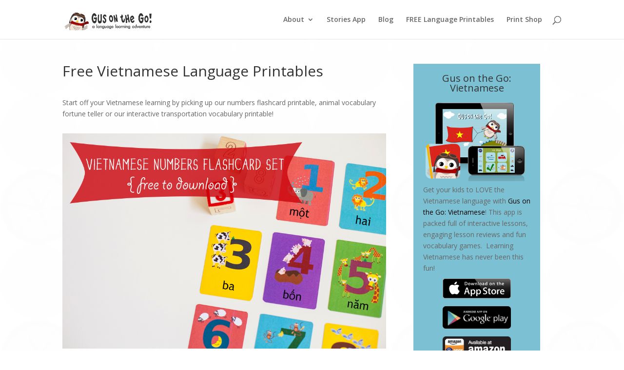

--- FILE ---
content_type: text/html; charset=UTF-8
request_url: https://www.gusonthego.com/free-vietnamese-language-printables/
body_size: 28880
content:
<!DOCTYPE html>
<html lang="en-US">
<head>
	<meta charset="UTF-8" />
<meta http-equiv="X-UA-Compatible" content="IE=edge">
	<link rel="pingback" href="https://www.gusonthego.com/xmlrpc.php" />

	<script type="text/javascript">
		document.documentElement.className = 'js';
	</script>

	<script>var et_site_url='https://www.gusonthego.com';var et_post_id='4285';function et_core_page_resource_fallback(a,b){"undefined"===typeof b&&(b=a.sheet.cssRules&&0===a.sheet.cssRules.length);b&&(a.onerror=null,a.onload=null,a.href?a.href=et_site_url+"/?et_core_page_resource="+a.id+et_post_id:a.src&&(a.src=et_site_url+"/?et_core_page_resource="+a.id+et_post_id))}
</script><title>Free Vietnamese Language Printables | Gus on the Go language learning apps for kids</title>
<script type="text/javascript" >function ctSetCookie___from_backend(c_name, value) {document.cookie = c_name + "=" + encodeURIComponent(value) + "; path=/; samesite=lax";}ctSetCookie___from_backend('ct_checkjs', '35dfa5db3e4109221f37fb6513ee2efac0f800265b66b2c107c68e75e5e9db4c', '0');</script><link rel='dns-prefetch' href='//fonts.googleapis.com' />
<link rel='dns-prefetch' href='//s.w.org' />
<link rel="alternate" type="application/rss+xml" title="Gus on the Go language learning apps for kids &raquo; Feed" href="https://www.gusonthego.com/feed/" />
<link rel="alternate" type="application/rss+xml" title="Gus on the Go language learning apps for kids &raquo; Comments Feed" href="https://www.gusonthego.com/comments/feed/" />
<link rel="alternate" type="application/rss+xml" title="Gus on the Go language learning apps for kids &raquo; Free Vietnamese Language Printables Comments Feed" href="https://www.gusonthego.com/free-vietnamese-language-printables/feed/" />
		<script type="text/javascript">
			window._wpemojiSettings = {"baseUrl":"https:\/\/s.w.org\/images\/core\/emoji\/11.2.0\/72x72\/","ext":".png","svgUrl":"https:\/\/s.w.org\/images\/core\/emoji\/11.2.0\/svg\/","svgExt":".svg","source":{"concatemoji":"https:\/\/www.gusonthego.com\/wp-includes\/js\/wp-emoji-release.min.js?ver=5.1.19"}};
			!function(e,a,t){var n,r,o,i=a.createElement("canvas"),p=i.getContext&&i.getContext("2d");function s(e,t){var a=String.fromCharCode;p.clearRect(0,0,i.width,i.height),p.fillText(a.apply(this,e),0,0);e=i.toDataURL();return p.clearRect(0,0,i.width,i.height),p.fillText(a.apply(this,t),0,0),e===i.toDataURL()}function c(e){var t=a.createElement("script");t.src=e,t.defer=t.type="text/javascript",a.getElementsByTagName("head")[0].appendChild(t)}for(o=Array("flag","emoji"),t.supports={everything:!0,everythingExceptFlag:!0},r=0;r<o.length;r++)t.supports[o[r]]=function(e){if(!p||!p.fillText)return!1;switch(p.textBaseline="top",p.font="600 32px Arial",e){case"flag":return s([55356,56826,55356,56819],[55356,56826,8203,55356,56819])?!1:!s([55356,57332,56128,56423,56128,56418,56128,56421,56128,56430,56128,56423,56128,56447],[55356,57332,8203,56128,56423,8203,56128,56418,8203,56128,56421,8203,56128,56430,8203,56128,56423,8203,56128,56447]);case"emoji":return!s([55358,56760,9792,65039],[55358,56760,8203,9792,65039])}return!1}(o[r]),t.supports.everything=t.supports.everything&&t.supports[o[r]],"flag"!==o[r]&&(t.supports.everythingExceptFlag=t.supports.everythingExceptFlag&&t.supports[o[r]]);t.supports.everythingExceptFlag=t.supports.everythingExceptFlag&&!t.supports.flag,t.DOMReady=!1,t.readyCallback=function(){t.DOMReady=!0},t.supports.everything||(n=function(){t.readyCallback()},a.addEventListener?(a.addEventListener("DOMContentLoaded",n,!1),e.addEventListener("load",n,!1)):(e.attachEvent("onload",n),a.attachEvent("onreadystatechange",function(){"complete"===a.readyState&&t.readyCallback()})),(n=t.source||{}).concatemoji?c(n.concatemoji):n.wpemoji&&n.twemoji&&(c(n.twemoji),c(n.wpemoji)))}(window,document,window._wpemojiSettings);
		</script>
		<meta content="Divi Child Theme v.1.0.0" name="generator"/><style type="text/css">
img.wp-smiley,
img.emoji {
	display: inline !important;
	border: none !important;
	box-shadow: none !important;
	height: 1em !important;
	width: 1em !important;
	margin: 0 .07em !important;
	vertical-align: -0.1em !important;
	background: none !important;
	padding: 0 !important;
}
</style>
	<link rel='stylesheet' id='jquery.prettyphoto-css'  href='https://www.gusonthego.com/wp-content/plugins/wp-video-lightbox/css/prettyPhoto.css?ver=5.1.19' type='text/css' media='all' />
<link rel='stylesheet' id='video-lightbox-css'  href='https://www.gusonthego.com/wp-content/plugins/wp-video-lightbox/wp-video-lightbox.css?ver=5.1.19' type='text/css' media='all' />
<link rel='stylesheet' id='wp-block-library-css'  href='https://www.gusonthego.com/wp-includes/css/dist/block-library/style.min.css?ver=5.1.19' type='text/css' media='all' />
<link rel='stylesheet' id='edd-styles-css'  href='https://www.gusonthego.com/wp-content/plugins/easy-digital-downloads/templates/edd.min.css?ver=2.9.23' type='text/css' media='all' />
<link rel='stylesheet' id='parent-style-css'  href='https://www.gusonthego.com/wp-content/themes/Divi/style.css?ver=5.1.19' type='text/css' media='all' />
<link rel='stylesheet' id='child-style-css'  href='https://www.gusonthego.com/wp-content/themes/Divi-child/style.css?ver=1.0.0' type='text/css' media='all' />
<link rel='stylesheet' id='divi-fonts-css'  href='https://fonts.googleapis.com/css?family=Open+Sans:300italic,400italic,600italic,700italic,800italic,400,300,600,700,800&#038;subset=latin,latin-ext' type='text/css' media='all' />
<link rel='stylesheet' id='divi-style-css'  href='https://www.gusonthego.com/wp-content/themes/Divi-child/style.css?ver=3.3.1' type='text/css' media='all' />
<link rel='stylesheet' id='dashicons-css'  href='https://www.gusonthego.com/wp-includes/css/dashicons.min.css?ver=5.1.19' type='text/css' media='all' />
<script type='text/javascript' src='https://www.gusonthego.com/wp-includes/js/jquery/jquery.js?ver=1.12.4'></script>
<script type='text/javascript' src='https://www.gusonthego.com/wp-includes/js/jquery/jquery-migrate.min.js?ver=1.4.1'></script>
<script type='text/javascript' src='https://www.gusonthego.com/wp-content/plugins/wp-video-lightbox/js/jquery.prettyPhoto.min.js?ver=3.1.6'></script>
<script type='text/javascript'>
/* <![CDATA[ */
var vlpp_vars = {"prettyPhoto_rel":"wp-video-lightbox","animation_speed":"fast","slideshow":"5000","autoplay_slideshow":"false","opacity":"0.80","show_title":"true","allow_resize":"true","allow_expand":"true","default_width":"640","default_height":"480","counter_separator_label":"\/","theme":"pp_default","horizontal_padding":"20","hideflash":"false","wmode":"opaque","autoplay":"false","modal":"false","deeplinking":"false","overlay_gallery":"true","overlay_gallery_max":"30","keyboard_shortcuts":"true","ie6_fallback":"true"};
/* ]]> */
</script>
<script type='text/javascript' src='https://www.gusonthego.com/wp-content/plugins/wp-video-lightbox/js/video-lightbox.js?ver=3.1.6'></script>
<script type='text/javascript'>
/* <![CDATA[ */
var ctPublic = {"_ajax_nonce":"8235c32832","_ajax_url":"https:\/\/www.gusonthego.com\/wp-admin\/admin-ajax.php"};
/* ]]> */
</script>
<script type='text/javascript' src='https://www.gusonthego.com/wp-content/plugins/cleantalk-spam-protect/js/apbct-public.min.js?ver=5.151.1'></script>
<script type='text/javascript'>
/* <![CDATA[ */
var ctNocache = {"ajaxurl":"https:\/\/www.gusonthego.com\/wp-admin\/admin-ajax.php","info_flag":"","set_cookies_flag":"","blog_home":"https:\/\/www.gusonthego.com\/"};
/* ]]> */
</script>
<script type='text/javascript' src='https://www.gusonthego.com/wp-content/plugins/cleantalk-spam-protect/js/cleantalk_nocache.min.js?ver=5.151.1'></script>
<link rel='https://api.w.org/' href='https://www.gusonthego.com/wp-json/' />
<link rel="EditURI" type="application/rsd+xml" title="RSD" href="https://www.gusonthego.com/xmlrpc.php?rsd" />
<link rel="wlwmanifest" type="application/wlwmanifest+xml" href="https://www.gusonthego.com/wp-includes/wlwmanifest.xml" /> 
<meta name="generator" content="WordPress 5.1.19" />
<link rel="canonical" href="https://www.gusonthego.com/free-vietnamese-language-printables/" />
<link rel='shortlink' href='https://www.gusonthego.com/?p=4285' />
<link rel="alternate" type="application/json+oembed" href="https://www.gusonthego.com/wp-json/oembed/1.0/embed?url=https%3A%2F%2Fwww.gusonthego.com%2Ffree-vietnamese-language-printables%2F" />
<link rel="alternate" type="text/xml+oembed" href="https://www.gusonthego.com/wp-json/oembed/1.0/embed?url=https%3A%2F%2Fwww.gusonthego.com%2Ffree-vietnamese-language-printables%2F&#038;format=xml" />
<meta name="generator" content="Easy Digital Downloads v2.9.23" />
<script>
            WP_VIDEO_LIGHTBOX_VERSION="1.8.9";
            WP_VID_LIGHTBOX_URL="https://www.gusonthego.com/wp-content/plugins/wp-video-lightbox";
                        function wpvl_paramReplace(name, string, value) {
                // Find the param with regex
                // Grab the first character in the returned string (should be ? or &)
                // Replace our href string with our new value, passing on the name and delimeter

                var re = new RegExp("[\?&]" + name + "=([^&#]*)");
                var matches = re.exec(string);
                var newString;

                if (matches === null) {
                    // if there are no params, append the parameter
                    newString = string + '?' + name + '=' + value;
                } else {
                    var delimeter = matches[0].charAt(0);
                    newString = string.replace(re, delimeter + name + "=" + value);
                }
                return newString;
            }
            </script><meta name="viewport" content="width=device-width, initial-scale=1.0, maximum-scale=1.0, user-scalable=0" /><link rel="shortcut icon" href="https://www.gusonthego.com/wp-content/uploads/2012/12/Gus-On-The-Go-Owl-Favicon2.png" /><link rel="stylesheet" id="et-divi-customizer-global-cached-inline-styles" href="https://www.gusonthego.com/wp-content/cache/et/global/et-divi-customizer-global-17682765152238.min.css" onerror="et_core_page_resource_fallback(this, true)" onload="et_core_page_resource_fallback(this)" /></head>
<body class="page-template-default page page-id-4285 page-parent et_pb_button_helper_class et_fixed_nav et_show_nav et_cover_background et_pb_gutter osx et_pb_gutters3 et_primary_nav_dropdown_animation_fade et_secondary_nav_dropdown_animation_fade et_pb_footer_columns4 et_header_style_left et_pb_pagebuilder_layout et_right_sidebar et_divi_theme et_minified_js et_minified_css">
	<div id="page-container">

	
	
			<header id="main-header" data-height-onload="66">
			<div class="container clearfix et_menu_container">
							<div class="logo_container">
					<span class="logo_helper"></span>
					<a href="https://www.gusonthego.com/">
						<img src="https://www.gusonthego.com/wp-content/uploads/2014/04/Gus-On-The-Go-Logo-20141.png" alt="Gus on the Go language learning apps for kids" id="logo" data-height-percentage="54" />
					</a>
				</div>
							<div id="et-top-navigation" data-height="66" data-fixed-height="40">
											<nav id="top-menu-nav">
						<ul id="top-menu" class="nav"><li id="menu-item-5245" class="menu-item menu-item-type-post_type menu-item-object-page menu-item-has-children menu-item-5245"><a href="https://www.gusonthego.com/meet-team-gus/">About</a>
<ul class="sub-menu">
	<li id="menu-item-5241" class="menu-item menu-item-type-post_type menu-item-object-page menu-item-5241"><a href="https://www.gusonthego.com/meet-team-gus/">Meet Team Gus</a></li>
	<li id="menu-item-5243" class="menu-item menu-item-type-post_type menu-item-object-page menu-item-5243"><a href="https://www.gusonthego.com/gus-on-the-go-in-the-news/">Gus in the news</a></li>
	<li id="menu-item-5242" class="menu-item menu-item-type-post_type menu-item-object-page menu-item-5242"><a href="https://www.gusonthego.com/gus-on-the-go-faq/">FAQ</a></li>
	<li id="menu-item-5235" class="menu-item menu-item-type-post_type menu-item-object-page menu-item-5235"><a href="https://www.gusonthego.com/contact/">Contact</a></li>
</ul>
</li>
<li id="menu-item-21036" class="menu-item menu-item-type-post_type menu-item-object-page menu-item-21036"><a href="https://www.gusonthego.com/stories/">Stories App</a></li>
<li id="menu-item-6163" class="menu-item menu-item-type-post_type menu-item-object-page menu-item-6163"><a href="https://www.gusonthego.com/blog/">Blog</a></li>
<li id="menu-item-5244" class="menu-item menu-item-type-post_type menu-item-object-page menu-item-5244"><a href="https://www.gusonthego.com/free-language-printables/">FREE Language Printables</a></li>
<li id="menu-item-34610" class="menu-item menu-item-type-custom menu-item-object-custom menu-item-34610"><a href="http://www.etsy.com/shop/gusonthego">Print Shop</a></li>
</ul>						</nav>
					
					
					
										<div id="et_top_search">
						<span id="et_search_icon"></span>
					</div>
					
					<div id="et_mobile_nav_menu">
				<div class="mobile_nav closed">
					<span class="select_page">Select Page</span>
					<span class="mobile_menu_bar mobile_menu_bar_toggle"></span>
				</div>
			</div>				</div> <!-- #et-top-navigation -->
			</div> <!-- .container -->
			<div class="et_search_outer">
				<div class="container et_search_form_container">
					<form role="search" method="get" class="et-search-form" action="https://www.gusonthego.com/">
					<input type="search" class="et-search-field" placeholder="Search &hellip;" value="" name="s" title="Search for:" />					</form>
					<span class="et_close_search_field"></span>
				</div>
			</div>
		</header> <!-- #main-header -->
			<div id="et-main-area">
	
<div id="main-content">


			
				<article id="post-4285" class="post-4285 page type-page status-publish hentry">

				
					<div class="entry-content">
					<div class="et_pb_section et_pb_section_0 et_pb_with_background et_section_regular">
				
				
				
				
					<div class="et_pb_row et_pb_row_0">
				<div class="et_pb_column et_pb_column_2_3 et_pb_column_0    et_pb_css_mix_blend_mode_passthrough">
				
				
				<div class="et_pb_module et_pb_text et_pb_text_0 et_pb_bg_layout_light  et_pb_text_align_left">
				
				
				<div class="et_pb_text_inner">
					<h1>Free Vietnamese Language Printables</h1>
				</div>
			</div> <!-- .et_pb_text --><div class="et_pb_module et_pb_text et_pb_text_1 et_pb_bg_layout_light  et_pb_text_align_left">
				
				
				<div class="et_pb_text_inner">
					<p>Start off your Vietnamese learning by picking up our numbers flashcard printable, animal vocabulary fortune teller or our interactive transportation vocabulary printable!</p>
				</div>
			</div> <!-- .et_pb_text --><div class="et_pb_module et_pb_image et_pb_image_0 screenshot_collage et_always_center_on_mobile">
				
				
				<a href="https://www.gusonthego.com/free-vietnamese-language-printables/vietnamese-numbers-flashcard-printable"><span class="et_pb_image_wrap"><img src="https://www.gusonthego.com/wp-content/uploads/2013/11/Gus-Number-Flashcards-Vietnamese-Detail1.jpg" alt="Gus On The Go Vietnamese Numbers Flashcards" /></span></a>
			</div><div class="et_pb_module et_pb_image et_pb_image_1 screenshot_collage et_always_center_on_mobile">
				
				
				<a href="https://www.gusonthego.com/free-vietnamese-language-printables/vietnamese-zoo-animal-vocabulary-printable"><span class="et_pb_image_wrap"><img src="https://www.gusonthego.com/wp-content/uploads/2013/11/Gus-On-The-Go-Zoo-Animals-Vietnamese-Cover.jpg" alt="Gus On The Go Vietnamese Zoo Animal Vocabulary, Printable Craft" /></span></a>
			</div><div class="et_pb_module et_pb_image et_pb_image_2 screenshot_collage et_always_center_on_mobile">
				
				
				<a href="https://www.gusonthego.com/free-vietnamese-language-printables/vietnamese-transportation-vocabulary-wheel-printable"><span class="et_pb_image_wrap"><img src="https://www.gusonthego.com/wp-content/uploads/2013/11/Gus-Transportation-Wheel-Vietnamese-Cover.jpg" alt="https://www.gusonthego.com/free-vietnamese-language-printables/vietnamese-transportation-vocabulary-wheel-printable" /></span></a>
			</div>
			</div> <!-- .et_pb_column --><div class="et_pb_column et_pb_column_1_3 et_pb_column_1    et_pb_css_mix_blend_mode_passthrough et-last-child">
				
				
				<div class="et_pb_module et_pb_text et_pb_text_2 et_pb_bg_layout_light  et_pb_text_align_left">
				
				
				<div class="et_pb_text_inner">
					<div>
<div style="float: left; width: 260px; padding: 20px; background-color: #7cc1d3; margin-bottom: 20px; text-shadow: none;">
<div style="text-align: center;">
<h3 class="title"><a href="https://www.gusonthego.com/gus-on-the-go-languages/gus-on-the-go-vietnamese">Gus on the Go: Vietnamese</a></h3>
<p><a href="https://www.gusonthego.com/gus-on-the-go-languages/gus-on-the-go-vietnamese"><img alt="Gus on the Go: Vietnamese, iOS &amp; Android language app" src="https://www.gusonthego.com/wp-content/uploads/2013/10/Gus-On-The-Go-Vietnamese-Devices.png" width="260"></a></div>
<p>Get your kids to LOVE the Vietnamese language with <a style="color: #000000;" title="Gus on the Go: Vietnamese" href="https://www.gusonthego.com/gus-on-the-go-languages/gus-on-the-go-vietnamese">Gus on the Go: Vietnamese</a>! This app is packed full of interactive lessons, engaging lesson reviews and fun vocabulary games. &nbsp;Learning Vietnamese has never been this fun!</p>
<div style="float: left;">
<div style="margin-left: 40px; margin-top: 10px;"><a href="https://itunes.apple.com/us/app/gus-on-go-vietnamese-for-kids/id741562971?mt=8&amp;at=10l56z"><img class="nopin" alt="Gus on the Go" src="https://www.gusonthego.com/wp-content/uploads/2012/04/Download_on_the_App_Store_Badge.png" width="140"></a></div>
<div style="margin-left: 40px; margin-top: 10px;"><a href="https://play.google.com/store/apps/details?id=com.toojuice.android.gus.vietnamese.vietnam"><img class="alignnone size-full wp-image-2660 nopin" title="Android App On Google Play" alt="Android App On Google Play" src="https://www.gusonthego.com/wp-content/uploads/2013/06/android-app-on-google-play.png" width="140"></a></div>
<div style="margin-left: 40px; margin-top: 10px;"><a href="http://www.amazon.com/toojuice-LLC-Gus-Go-Vietnamese/dp/B00HYESVYC/?tag=guonthgo0c-20"><img class="alignnone size-full wp-image-1794 nopin" alt="amazon-apps-store-us-black" src="https://www.gusonthego.com/wp-content/uploads/2012/07/amazon-apps-store-us-black.png" width="140"></a></div>
</div>
</div>
</div>
<div style="clear:both"></div>
				</div>
			</div> <!-- .et_pb_text --><div class="et_pb_module et_pb_sidebar_0 et_pb_widget_area et_pb_bg_layout_light clearfix et_pb_widget_area_right">
				
				
				<div id="search-2" class="et_pb_widget widget_search"><form role="search" method="get" id="searchform" class="searchform" action="https://www.gusonthego.com/">
				<div>
					<label class="screen-reader-text" for="s">Search for:</label>
					<input type="text" value="" name="s" id="s" />
					<input type="submit" id="searchsubmit" value="Search" />
				</div>
			</form></div> <!-- end .et_pb_widget --><div id="text-3" class="et_pb_widget widget_text">			<div class="textwidget"><div>
<div style="float: left; width: 200px; padding: 10px; background-color: #FFFFFF margin-bottom: 20px; text-shadow: none;">
<div style="text-align: center; margin-top: 20px;">
<h3 class="title"><a href="https://www.gusonthego.com/stories">Stories<br/> by<br/>Gus on the Go</a></h3>
<a href="http://www.gusonthego.com/stories"><img src="https://www.gusonthego.com/wp-content/uploads/2013/06/Gus2-Devices-01-New-Banner.png" alt="Learn a new language with Stories by Gus on the Go, an iOS language app for kids" width="260"></a></div>
Explore more of the Spanish and French language with <a style="color: #000000;" title="Learn a new language with Stories by Gus on the Go" href="https://www.gusonthego.com/stories">Stories by Gus on the Go</a>! Dive into classic stories with a silly twist. Make all of your favorite characters move- in French and Spanish!
<br/>
<div style="float: left;">
<div style="margin-left: 10px;">
<br/>
<a href="https://www.gusonthego.com/stories"><img class="alignnone size-full wp-image-27519 aligncenter" src="https://www.gusonthego.com/wp-content/uploads/2015/12/Gus2-Spanish-Mexico-App-Icon.png" alt="Gus2-Spanish-Mexico-App-Icon" width="140" height="140"></a>
<br/>
<a href="https://itunes.apple.com/us/app/learn-spanish-stories-by-gus/id1071230980?ls=1&amp;mt=8&amp;at=10l56z&amp;ct=ws4"><img class="nopin aligncenter" src="https://www.gusonthego.com/wp-content/uploads/2012/04/Download_on_the_App_Store_Badge.png" alt="" width="140"></a>
<br/>
<a href="https://www.gusonthego.com/stories"><img class="alignnone size-full wp-image-27518 aligncenter" src="https://www.gusonthego.com/wp-content/uploads/2015/12/Gus2-French-France-Icon.png" alt="Gus2-French-France-Icon" width="140" height="140"></a>
<br/>
<a href="https://itunes.apple.com/us/app/learn-french-stories-by-gus/id1098316222?ls=1&amp;mt=8&amp;at=10l56z&amp;ct=ws4"><img class="nopin aligncenter" src="https://www.gusonthego.com/wp-content/uploads/2012/04/Download_on_the_App_Store_Badge.png" alt="" width="140"></a>

</div>
</div>
</div>
<div style="clear: both;"></div>
</div></div>
		</div> <!-- end .et_pb_widget --><div id="text-2" class="et_pb_widget widget_text">			<div class="textwidget"><div style="display: table-row; width: auto; clear: both;background-image:url('https://www.gusonthego.com/wp-content/uploads/2013/09/Testimonial-Quote-Bubble.png');background-repeat:no-repeat">

<p style="font-size:14px"><br/>"Stories by Gus on the Go hits the right note for pacing, content, and interactivity for kids learning Spanish. It uses short, familiar stories to teach children beginning Spanish words and phrases."</p>

<div style="display: table-column; width: 70px; padding:4px 0px;  float: left; text-align:center">
<a href="https://imaginationsoup.net/2016/02/02/stories-gus-on-the-go-spanish-app-for-kids/"><img src="https://www.gusonthego.com/wp-content/uploads/2013/06/ImaginationSoup-MelissaTaylor.png" alt="Gus-Testimonial-Melissa" width="70" height="70" class="alignnone size-full wp-image-2632" /></a>
</div>

<div style="display: table-column; width: 160px; padding:10px 0px;  float: left; text-align:center">
<p style="font-size:12px;" text-align="right">-Melissa Taylor at <a href="https://imaginationsoup.net/2016/02/02/stories-gus-on-the-go-spanish-app-for-kids/">ImaginationSoup.net</a></p>
</div>


</div>

<br/>

<div style="display: table-row; width: auto;height:250px; clear: both;background-image:url('https://www.gusonthego.com/wp-content/uploads/2013/09/Testimonial-Quote-Bubble-2.png');background-repeat:no-repeat">

<p style="font-size:12px;"><br/>"Baby G absolutely loves this app and so do I. It’s <span style="font-weight:bold;font-size:14px;color:#000">interactive</span>, <span style="font-weight:bold;font-size:14px;color:#000">educational</span>, <span style="font-weight:bold;font-size:14px;color:#000">intuitive</span> AND <span style="font-weight:bold;font-size:14px;color:#000">addictive</span>." </p>

<div style="display: table-column; width: 160px; padding:4px 0px; float: left; text-align:center; margin-left:0px">
<p style="font-size:12px;" text-align="right">-Bee Yinn Low, Mom Blogger at <a href="http://rasamalaysia.com/gus-on-the-go-language-app/">RasaMalaysia.com</a></p>
</div>

<div style="display: table-column; width: 70px; padding:10px 0px;  float: left; text-align:center"><a href="http://rasamalaysia.com/gus-on-the-go-language-app/"><img src="https://www.gusonthego.com/wp-content/uploads/2015/09/bee-photo.png" alt="Gus-Testimonial-Bee" width="70" height="70" class="alignnone size-full wp-image-2631" /></a>
</div>

</div></div>
		</div> <!-- end .et_pb_widget -->
			</div> <!-- .et_pb_widget_area -->
			</div> <!-- .et_pb_column -->
				
				
			</div> <!-- .et_pb_row -->
				
				
			</div> <!-- .et_pb_section -->					</div> <!-- .entry-content -->

				
				</article> <!-- .et_pb_post -->

			

</div> <!-- #main-content -->


			<footer id="main-footer">
				

		
				<div id="footer-bottom">
					<div class="container clearfix">
				<ul class="et-social-icons">

	<li class="et-social-icon et-social-facebook">
		<a href="http://www.facebook.com/GusOnTheGo" class="icon">
			<span>Facebook</span>
		</a>
	</li>
	<li class="et-social-icon et-social-twitter">
		<a href="http://www.twitter.com/GusOnTheGo" class="icon">
			<span>Twitter</span>
		</a>
	</li>
	<li class="et-social-icon et-social-google-plus">
		<a href="https://plus.google.com/u/0/109515051169271391431" class="icon">
			<span>Google</span>
		</a>
	</li>

</ul><p id="footer-info">Designed by <a href="http://www.elegantthemes.com" title="Premium WordPress Themes">Elegant Themes</a> | Powered by <a href="http://www.wordpress.org">WordPress</a></p>					</div>	<!-- .container -->
				</div>
			</footer> <!-- #main-footer -->
		</div> <!-- #et-main-area -->


	</div> <!-- #page-container -->

			<!-- Start of StatCounter Code -->
		<script>
			<!--
			var sc_project=8606408;
			var sc_security="305a1258";
			      var sc_invisible=1;
			var scJsHost = (("https:" == document.location.protocol) ?
				"https://secure." : "http://www.");
			//-->
					</script>
		
<script type="text/javascript"
				src="https://secure.statcounter.com/counter/counter.js"
				async></script>		<noscript><div class="statcounter"><a title="web analytics" href="https://statcounter.com/"><img class="statcounter" src="https://c.statcounter.com/8606408/0/305a1258/1/" alt="web analytics" /></a></div></noscript>
		<!-- End of StatCounter Code -->
			<script type="text/javascript">
		var et_animation_data = [];
	</script>
	<script type='text/javascript'>
/* <![CDATA[ */
var edd_scripts = {"ajaxurl":"https:\/\/www.gusonthego.com\/wp-admin\/admin-ajax.php","position_in_cart":"","has_purchase_links":"","already_in_cart_message":"You have already added this item to your cart","empty_cart_message":"Your cart is empty","loading":"Loading","select_option":"Please select an option","is_checkout":"0","default_gateway":"paypal","redirect_to_checkout":"0","checkout_page":"https:\/\/www.gusonthego.com\/checkout-2\/","permalinks":"1","quantities_enabled":"","taxes_enabled":"0"};
/* ]]> */
</script>
<script type='text/javascript' src='https://www.gusonthego.com/wp-content/plugins/easy-digital-downloads/assets/js/edd-ajax.min.js?ver=2.9.23'></script>
<script type='text/javascript'>
/* <![CDATA[ */
var DIVI = {"item_count":"%d Item","items_count":"%d Items"};
var et_shortcodes_strings = {"previous":"Previous","next":"Next"};
var et_pb_custom = {"ajaxurl":"https:\/\/www.gusonthego.com\/wp-admin\/admin-ajax.php","images_uri":"https:\/\/www.gusonthego.com\/wp-content\/themes\/Divi\/images","builder_images_uri":"https:\/\/www.gusonthego.com\/wp-content\/themes\/Divi\/includes\/builder\/images","et_frontend_nonce":"bdd211f43d","subscription_failed":"Please, check the fields below to make sure you entered the correct information.","et_ab_log_nonce":"70ab4144e8","fill_message":"Please, fill in the following fields:","contact_error_message":"Please, fix the following errors:","invalid":"Invalid email","captcha":"Captcha","prev":"Prev","previous":"Previous","next":"Next","wrong_captcha":"You entered the wrong number in captcha.","is_builder_plugin_used":"","ignore_waypoints":"no","is_divi_theme_used":"1","widget_search_selector":".widget_search","is_ab_testing_active":"","page_id":"4285","unique_test_id":"","ab_bounce_rate":"5","is_cache_plugin_active":"no","is_shortcode_tracking":""};
var et_pb_box_shadow_elements = [];
/* ]]> */
</script>
<script type='text/javascript' src='https://www.gusonthego.com/wp-content/themes/Divi/js/custom.min.js?ver=3.3.1'></script>
<script type='text/javascript'>
 
			(function($){
				$(document).ready( function(){
					$('.cart_item.edd_checkout a, input[name="edd_register_submit"], .edd_submit').addClass( 'et_pb_button' ).attr('style', 'padding-right: 1em;');
				});
			})(jQuery)
		
</script>
<script type='text/javascript' src='https://www.gusonthego.com/wp-content/themes/Divi/core/admin/js/common.js?ver=3.3.1'></script>
<script type='text/javascript' src='https://www.gusonthego.com/wp-includes/js/wp-embed.min.js?ver=5.1.19'></script>
<style id="et-builder-module-design-cached-inline-styles">.et_pb_image_2{margin-left:0}.et_pb_image_1{margin-left:0}.et_pb_image_0{margin-left:0}.et_pb_section_0.et_pb_section{background-color:#ffffff!important}div.et_pb_section.et_pb_section_0{background-image:url(https://www.gusonthego.com/wp-content/uploads/2013/06/transportation_tiles_clear.png)!important}</style></body>
</html>


--- FILE ---
content_type: text/css
request_url: https://www.gusonthego.com/wp-content/themes/Divi-child/style.css?ver=1.0.0
body_size: 322
content:
/*
 Theme Name:     Divi Child Theme
 Theme URI:      http://www.elegantthemes.com/gallery/divi/
 Description:    Divi Child Theme - Custom Gus on the Go Code
 Author:         Elegant Themes
 Author URI:     http://www.elegantthemes.com
 Template:       Divi
 Version:        1.0.0
*/
 
@import url(“../Divi/style.css");

--- FILE ---
content_type: text/css
request_url: https://www.gusonthego.com/wp-content/themes/Divi-child/style.css?ver=3.3.1
body_size: 322
content:
/*
 Theme Name:     Divi Child Theme
 Theme URI:      http://www.elegantthemes.com/gallery/divi/
 Description:    Divi Child Theme - Custom Gus on the Go Code
 Author:         Elegant Themes
 Author URI:     http://www.elegantthemes.com
 Template:       Divi
 Version:        1.0.0
*/
 
@import url(“../Divi/style.css");

--- FILE ---
content_type: text/css
request_url: https://www.gusonthego.com/wp-content/cache/et/global/et-divi-customizer-global-17682765152238.min.css
body_size: 4871
content:
@media only screen and (min-width:1350px){.et_pb_row{padding:27px 0}.et_pb_section{padding:54px 0}.single.et_pb_pagebuilder_layout.et_full_width_page .et_post_meta_wrapper{padding-top:81px}.et_pb_section.et_pb_section_first{padding-top:inherit}.et_pb_fullwidth_section{padding:0}}#footer-info{display:none}.et-fixed-header #logo{max-height:43px}.et_fixed_nav #logo{max-height:43px}#main-header{}.et_pb_row{padding:0px 0px}.et_pb_blurb{margin-bottom:10px}.et_pb_main_blurb_image{margin-bottom:10px}.image_bottom{vertical-align:bottom;margin-bottom:0px}.available_section{padding:0px}@media only screen and (max-width:767px){.et_pb_slide_image,.et_pb_slide_content,a.et_pb_more_button{display:block!important}.et_pb_slide_image img{max-height:200px!important}.et_pb_slide_image{position:relative;width:267px;margin-top:50px!important;margin-left:auto;margin-right:auto}.et_pb_slide_with_image .et_pb_slide_description{padding:20px 0px 10px 0px!important}}img.download_button{max-height:40px}img.screenshot_collage{max-width:75%}.et_pb_slider .et_pb_slide,.et_pb_section{background-repeat:repeat;-moz-background-size:contain;-webkit-background-size:contain;background-size:contain}@media only screen and (max-width:479px){.et_pb_row,.container,.et_pb_container{width:270px}}.et_pb_slide_description h2{font-size:36px}.printable-download-button{-moz-box-shadow:inset 0px 1px 0px 0px #fce2c1;-webkit-box-shadow:inset 0px 1px 0px 0px #fce2c1;box-shadow:inset 0px 1px 0px 0px #fce2c1;background:-webkit-gradient(linear,left top,left bottom,color-stop(0.05,#ffc477),color-stop(1,#fb9e25));background:-moz-linear-gradient(center top,#ffc477 5%,#fb9e25 100%);filter:progid:DXImageTransform.Microsoft.gradient(startColorstr='#ffc477',endColorstr='#fb9e25');background-color:#ffc477;-moz-border-radius:10px;-webkit-border-radius:10px;border-radius:10px;border:5px solid #eeb44f;display:inline-block;color:#ffffff;font-family:arial;font-size:22px;font-weight:bold;padding:6px 10px;text-decoration:none;text-shadow:2px 2px 0px #cc9f52}.printable-download-button:hover{background:-webkit-gradient(linear,left top,left bottom,color-stop(0.05,#fb9e25),color-stop(1,#ffc477));background:-moz-linear-gradient(center top,#fb9e25 5%,#ffc477 100%);filter:progid:DXImageTransform.Microsoft.gradient(startColorstr='#fb9e25',endColorstr='#ffc477');background-color:#fb9e25}.printable-download-button:active{position:relative;top:1px}#optin{background:#fff;border:1px solid #ccc;padding:20px 15px;text-align:center}#optin p{margin:8px 0 0}#optin input{border-radius:3px;-moz-border-radius:3px;-webkit-border-radius:3px;box-shadow:0 2px 2px #ddd;-moz-box-shadow:0 2px 2px #ddd;-webkit-box-shadow:0 2px 2px #ddd}#optin input[type="text"]{border:1px solid #ccc;font-size:15px;margin-bottom:10px;padding:8px 10px;width:90%}#optin input.name{background:#fff url(images/name.png) no-repeat center right}#optin input.email{background:#fff url(images/email.png) no-repeat center right}#optin input[type="submit"]{background:#217b30 url(images/green.png) repeat-x top;border:1px solid #137725;color:#fff;cursor:pointer;font-size:16px;font-weight:bold;padding:8px 0;text-shadow:-1px -1px #1c5d28;width:100%}#optin input[type="submit"]:hover{color:#c6ffd1}#optin2{background:#eee;border:1px solid #ccc;padding:20px 15px;text-align:center}#optin2 p{margin:8px 0 0}#optin2 input{border-radius:3px;-moz-border-radius:3px;-webkit-border-radius:3px;box-shadow:0 2px 2px #ddd;-moz-box-shadow:0 2px 2px #ddd;-webkit-box-shadow:0 2px 2px #ddd}#optin2 input[type="text"]{border:1px solid #ccc;font-size:15px;margin-bottom:10px;padding:8px 10px;width:30%}#optin2 input.name{background:#fff url(images/name.png) no-repeat center right}#optin2 input.email{background:#fff url(images/email.png) no-repeat center right}#optin2 input[type="submit"]{background:#217b30 url(images/green.png) repeat-x top;border:1px solid #137725;color:#fff;cursor:pointer;font-size:16px;font-weight:bold;padding:8px 0;text-shadow:-1px -1px #1c5d28;width:30%}#optin2 input[type="submit"]:hover{color:#c6ffd1}#optin3{background:#393939 url(images/dark.png) repeat-x top;border:3px solid #111;color:#fff;padding:20px 15px;text-align:center}#optin3 input{border:1px solid #111;font-size:15px;margin-bottom:10px;padding:8px 10px;border-radius:3px;-moz-border-radius:3px;-webkit-border-radius:3px;box-shadow:0 2px 2px #111;-moz-box-shadow:0 2px 2px #111;-webkit-box-shadow:0 2px 2px #111}#optin3 input.email{background:#fff url(images/email.png) no-repeat 10px center;padding-left:35px}#optin3 input.name{background:#fff url(images/name.png) no-repeat 10px center;padding-left:35px}#optin3 input[type="submit"]{background:#960e17 url(images/red.png) repeat-x top;border:1px solid #111;color:#fff;cursor:pointer;font-size:16px;font-weight:bold;padding:8px 0;text-shadow:-1px -1px #3a060a;width:100%}#optin3 input[type="submit"]:hover{color:#ffa5a5}